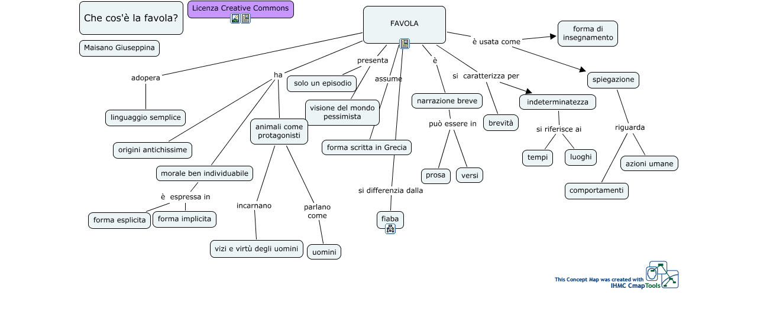

--- FILE ---
content_type: text/html
request_url: https://cursa.ihmc.us/rid=1183763188546_633086945_5910/1GXMP02X6I1X4WP6QI19FLIimage
body_size: 12258
content:
<HTML>
<HEAD>
  <TITLE>la favola_rev - Che cos'è la favola? </TITLE>
  <meta NAME = "GENERATOR"          CONTENT = "IHMC CmapTools vr. 5.0">
  <meta NAME = "KEYWORDS"           CONTENT = "Mappa Concettuale, cmap, CmapTools, IHMC, la favola_rev,  forma implicita,  origini antichissime,  FAVOLA,  visione del mondo pessimista,  indeterminatezza,  uomini,  animali come protagonisti,  luoghi,  spiegazione,  solo un episodio,  narrazione breve,  tempi,  vizi e virtù degli uomini,  forma scritta in Grecia,  fiaba,  linguaggio semplice,  brevità,  prosa,  azioni umane,  forma esplicita">
  <meta NAME = "DESCRIPTION"        CONTENT = "Questa Cmap, creata con IHMC CmapTools, contiene informazioni relative a: la favola_rev, FAVOLA si differenzia dalla fiaba, FAVOLA ha origini antichissime, spiegazione riguarda comportamenti, FAVOLA si caratterizza per indeterminatezza, indeterminatezza si riferisce ai luoghi, FAVOLA è usata come forma di insegnamento, animali come protagonisti parlano come uomini, FAVOLA si caratterizza per brevità, FAVOLA adopera linguaggio semplice, FAVOLA è narrazione breve, FAVOLA ha animali come protagonisti, morale ben individuabile è espressa in forma esplicita, animali come protagonisti incarnano vizi e virtù degli uomini, FAVOLA ha morale ben individuabile, morale ben individuabile è espressa in forma implicita, spiegazione riguarda azioni umane, FAVOLA presenta solo un episodio, FAVOLA è usata come spiegazione, FAVOLA presenta visione del mondo pessimista, FAVOLA assume forma scritta in Grecia">
  <meta NAME = "AUTHOR"             CONTENT = "IHMC CmapTools">
  <meta HTTP-EQUIV = "Content-Type" CONTENT = "text/html; charset = UTF-8">
  <script LANGUAGE="JavaScript1.2">
  <!--
    //  PopUp --
    //  Institute for Human and Machine Cognition, http://www.ihmc.us/
    //  CmapTools, Version 4.11, http://cmap.ihmc.us/
    //  Modify by: CmapTools Developers, cmapsupport@ihmc.us
    //  Date: 12/14/2006

    var IE = 0;
    var IE4PC = 0;
    var NS = 0;
    var GECKO = 0;

    var openpopups = new Array();

    if (document.all) {                 // Internet Explorer Detected
	   IE = true;	
    }
    else if (document.layers) {         // Netscape Navigator Detected
	   NS = true;	
    }
    else if (document.getElementById) { // Netscape 6 Detected
       GECKO = true;
    }
    else {
	   alert("Unrecognized Browser Detected::\nSorry, your browser is not compatible.");
    }

    if (IE)
    {
	   OS = navigator.platform;
	   VER = new String(navigator.appVersion);
	   VER = VER.substr (0, VER.indexOf(" "));
	   if ((VER < 4.8) && (OS == "Win32")) 
	   {
	       IE4PC = 1;
	   }
    }

    function handleResize() {
	    location.reload();
	    return false;
    }


    if ((NS) && (navigator.platform == "MacPPC")) {
	   window.captureEvents (Event.RESIZE);
	   window.onresize = handleResize;
    }

    function openResource(event, resourcePath, resourceName, resourceType)
    {
	   var newwindow;

       // Resource MIMETypes are enumerated as follows: 
       // cMap     = Undefined
       // Image    = 0
       // Video    = 1
       // Text     = 2
       // Audio    = 3

       popDown();

	   switch (resourceType) 
	   {
	    case 0:     //Image
                    newwindow = window.open (resourcePath,resourceName);
                    newwindow.onBlur = newwindow.focus()
                    var text ='<center><img src=\"';
                    text += resourcePath;
                    text +='\"> </center>';
             break;
		
	    case 1:  text   // Video
		     newwindow = window.open (resourcePath,resourceName);
                     newwindow.onBlur = newwindow.focus()
                     var text ='<embed src=\"';
                     text += resourcePath;
                     text +='\" autostart=true> </embed> ';
             break;

	    case 2:      // Text or Unknown 
		     newwindow = window.open(resourcePath,resourceName);
                     newwindow.onBlur = newwindow.focus()
              break;

	    case 3:       // Audio
                    newwindow = window.open (resourcePath,resourceName);
                    newwindow.onBlur = newwindow.focus()
                    var text ='<embed src=\"';
                    text += resourcePath;
                    text +='\" autoplay=true> </embed> ';
             break;

	    case 4:
                    newwindow = window.open(resourcePath,resourceName);
                    newwindow.onBlur = newwindow.focus()
	     break;
	    }
        return;
    }



    function popUpEvt(event, popupName)
    {
	popDown();

	if (GECKO)
	{
	    document.getElementById(popupName).style.left = event.layerX;
	    document.getElementById(popupName).style.top = event.layerY;
	    document.getElementById(popupName).style.background = "#B3B3B3";
	    document.getElementById(popupName).style.visibility = "visible";
	    openpopups.push(popupName);
	}
	else if (NS) 
	{
	    document.layers[popupName].moveTo (event.pageX, event.pageY);
	    document.layers[popupName].bgColor = "#B3B3B3";
	    document.layers[popupName].visibility = "show";
	    openpopups.push(popupName);
	}
	else // if (IE)
	{
	    window.event.cancelBubble = true;
	    if (!IE4PC) {
		document.all[popupName].style.backgroundColor = "#B3B3B3";
	    }	
	    document.all[popupName].style.left = window.event.clientX + document.body.scrollLeft;
	    document.all[popupName].style.top = window.event.clientY + document.body.scrollTop;
	    document.all[popupName].style.visibility = "visible";
	    openpopups[openpopups.length] = popupName;
	}
	return false;
    }

    function popDown()
    {
	var popupname;
	
	for (var i = 0; i < openpopups.length; i++) 
	{
	    popupname = new String (openpopups[i]);      
	    if (GECKO) {
		document.getElementById(popupname).style.visibility = "hidden";
	    }
	    else if (NS) {
		document.layers[popupname].visibility = "hide";
	    }
	    else {
		document.all[popupname].style.visibility = "hidden";
	    }
	}
	openpopups = new Array();
	return;
    }

    function popDownNoGecko() 
    {
	var popupname;
	for (var i = 0; i < openpopups.length; i++) 
	{
	    popupname = new String (openpopups[i]);      
	    if (GECKO) {
           //  document.getElementById(popupname).style.visibility = "hidden"; 
	        return;   // erased for test purposes
	    }  
	    else if (NS) {
	        document.layers[popupname].visibility = "hide";
	    }
	    else {
	        document.all[popupname].style.visibility = "hidden";
	    }
	}
	openpopups = new Array();
        return;
    }
  //-->
  </script>
</HEAD>
<BODY bgcolor="#FFFFFF" leftmargin="0" topmargin="0">
<noscript>
  <table width=90% cellpadding=10>
    <tr>
      <td bgcolor=ff4447>
        <font color=000000 size=+1 face="helvetica">
        <h1>WARNING:</h1>
        <b>JavaScript is turned OFF.  None of the links on this concept map will <br>
           work until it is reactivated.
          <p>
            <a href="http://cmap.ihmc.us/docs/EnablingJavaScript.html">
                            If you need help turning JavaScript On, click here.
            </a>
          </p>
        </b>
      </td>
    </tr>
  </table>
Questa Cmap, creata con IHMC CmapTools, contiene informazioni relative a: la favola_rev, FAVOLA si differenzia dalla fiaba, FAVOLA ha origini antichissime, spiegazione riguarda comportamenti, FAVOLA si caratterizza per indeterminatezza, indeterminatezza si riferisce ai luoghi, FAVOLA è usata come forma di insegnamento, animali come protagonisti parlano come uomini, FAVOLA si caratterizza per brevità, FAVOLA adopera linguaggio semplice, FAVOLA è narrazione breve, FAVOLA ha animali come protagonisti, morale ben individuabile è espressa in forma esplicita, animali come protagonisti incarnano vizi e virtù degli uomini, FAVOLA ha morale ben individuabile, morale ben individuabile è espressa in forma implicita, spiegazione riguarda azioni umane, FAVOLA presenta solo un episodio, FAVOLA è usata come spiegazione, FAVOLA presenta visione del mondo pessimista, FAVOLA assume forma scritta in Grecia

</noscript>

<map name="la favola_rev">
  <area shape="rect"
        href="1182692631994I1192527042I303ItextIhtml"
        onClick="popUpEvt(event,'1182692631994I1192527042I303ItextIhtml'); return false;"
        coords="541,64,559,82">
  <area shape="rect"
        href="1183469158201I1071575875I5749Ix-cmapIx-storable"
        onClick="popUpEvt(event,'1183469158201I1071575875I5749Ix-cmapIx-storable'); return false;"
        coords="517,378,535,396">
  <area shape="rect"
        href="1GXMP02X6I1X4WP6QI19FLItextIhtml"
        onClick="popUpEvt(event,'1GXMP02X6I1X4WP6QI19FLItextIhtml'); return false;"
        coords="272,21,290,39">
  <area shape="rect"
        href="1GXMP02X6I1X4WP6QI19FLIimage"
        onClick="popUpEvt(event,'1GXMP02X6I1X4WP6QI19FLIimage'); return false;"
        coords="255,21,273,39">
</map>

  <center>
    <table width=* height=* cellpadding=0 cellspacing=0 border=0>
      <tr>
        <td valign=center align=center>
          <img USEMAP="#la favola_rev"
               SRC          = "?rid=1183763188546_633086945_5910&partName=htmljpeg"
               ALIGN=middle
               BORDER=0
               onClick=popDown();>
        </td>
      </tr>
      <tr>
        <td valign=top align=right>
          <table cellpadding=0 cellspacing=0 border=0>
            <tr>
              <td align=right valign=middle>
                <map name="CMapToolsTrademark">
                  <area shape="rect"
                        href="http://cmap.ihmc.us/"
                        onClick="openResource(event,'http://cmap.ihmc.us/', 0, 2); return false;"
                        coords="1,1,210,50">
                </map>
              </td>
            </tr>
            <tr>
              <td ALIGN=right VALIGN=middle>
                <img USEMAP="#CMapToolsTrademark"
                     SRC="../servlet/SBReadResourceServlet?getLogo"
                     ALT="IHMC CmapTools Trademark" width="210" height="50"
                     ALIGN=middle
                     BORDER=0>
              </td>
              <td valign=middle>
              </td>
            </tr>
          </table>
        </td>
      </tr>
    </table>
  </center>
</BODY>
</HTML>
<div id="1182692631994I1192527042I303ItextIhtml" style="POSITION: absolute; Z-INDEX: 20; VISIBILITY: hidden; left: 0; top: 0;">
  <table border=1 cellpadding=1 cellspacing=0 bgcolor="#dddddd">
    <tr>
      <td nowrap><font face="Geneva, Arial" size=2>
      <a href="http://cmapspublic2.ihmc.us/rid=1183223665931_326434708_5009/Definizione%20di%20favola%20su%20wikipedia.url?redirect" TITLE="definizione di favola">
      Definizione di favola su wikipedia
      </a>
      </td>
    </tr>
  </table>
</div>
<div id="1183469158201I1071575875I5749Ix-cmapIx-storable" style="POSITION: absolute; Z-INDEX: 20; VISIBILITY: hidden; left: 0; top: 0;">
  <table border=1 cellpadding=1 cellspacing=0 bgcolor="#dddddd">
    <tr>
      <td nowrap><font face="Geneva, Arial" size=2>
      <a href="http://cmapspublic2.ihmc.us/rid=1183387620845_420702854_1258/Fiabe.cmap" TITLE="Che cos'è la fiaba?">
      Fiabe
      </a>
      </td>
    </tr>
  </table>
</div>
<div id="1GXMP02X6I1X4WP6QI19FLItextIhtml" style="POSITION: absolute; Z-INDEX: 20; VISIBILITY: hidden; left: 0; top: 0;">
  <table border=1 cellpadding=1 cellspacing=0 bgcolor="#dddddd">
    <tr>
      <td nowrap><font face="Geneva, Arial" size=2>
      <a href="http://cmapspublic.ihmc.us/rid=1GXMM3B6K-1FWPWNT-16J6/creativecommons.org.url?redirect" TITLE="">
      creativecommons.org
      </a>
      </td>
    </tr>
  </table>
</div>
<div id="1GXMP02X6I1X4WP6QI19FLIimage" style="POSITION: absolute; Z-INDEX: 20; VISIBILITY: hidden; left: 0; top: 0;">
  <table border=1 cellpadding=1 cellspacing=0 bgcolor="#dddddd">
    <tr>
      <td nowrap><font face="Geneva, Arial" size=2>
      <a href="http://cmapspublic.ihmc.us/rid=1GXMMT1HS-15BVMNX-17JP/88x31.png" TITLE="">
      88x31
      </a>
      </td>
    </tr>
  </table>
</div>

